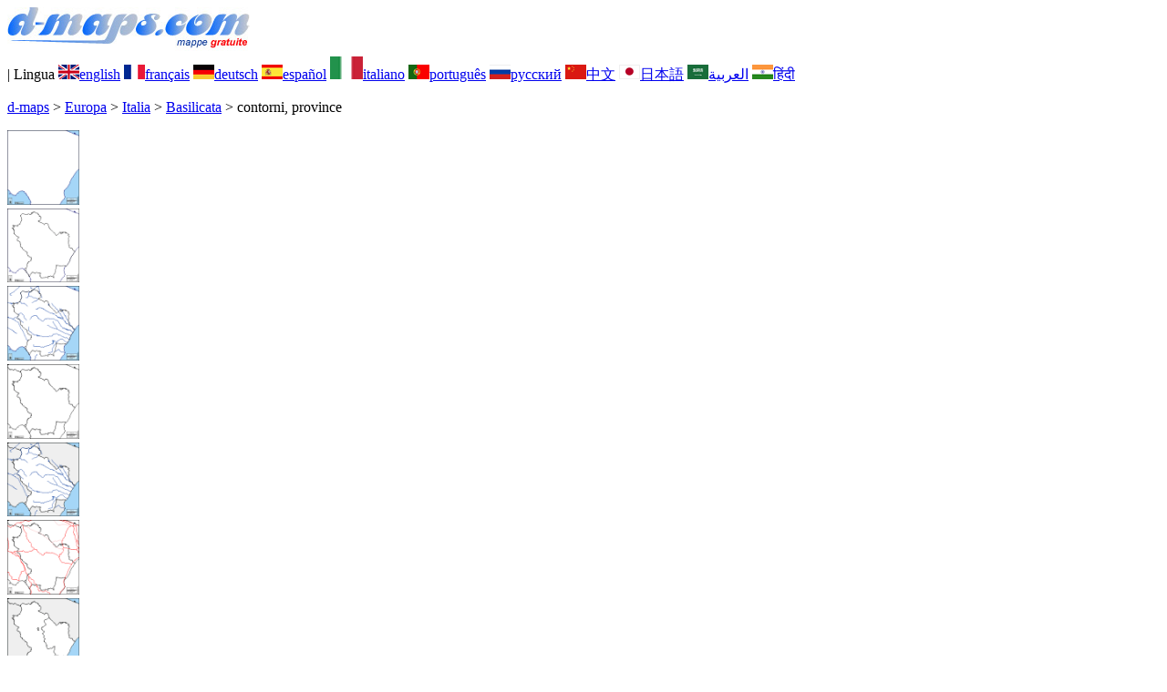

--- FILE ---
content_type: text/html; charset=UTF-8
request_url: https://d-maps.com/carte.php?num_car=21894&lang=it
body_size: 2272
content:
<!DOCTYPE html><html lang="it"><head><meta charset="UTF-8"><meta name=viewport content="width=device-width, initial-scale=1"><link rel="shortcut icon" href="o/favicon.ico" type="image/x-icon" /><link href="o/dm33_com.css" rel="stylesheet" TYPE="text/css"><link rel="canonical" href="https://d-maps.com/carte.php?num_car=21894&lang=it" /><link rel="alternate" hreflang="en" href="https://d-maps.com/carte.php?num_car=21894&lang=en"><link rel="alternate" hreflang="fr" href="https://d-maps.com/carte.php?num_car=21894&lang=fr"><link rel="alternate" hreflang="de" href="https://d-maps.com/carte.php?num_car=21894&lang=de"><link rel="alternate" hreflang="es" href="https://d-maps.com/carte.php?num_car=21894&lang=es"><link rel="alternate" hreflang="pt" href="https://d-maps.com/carte.php?num_car=21894&lang=pt"><link rel="alternate" hreflang="ru" href="https://d-maps.com/carte.php?num_car=21894&lang=ru"><link rel="alternate" hreflang="zh" href="https://d-maps.com/carte.php?num_car=21894&lang=zh"><link rel="alternate" hreflang="ja" href="https://d-maps.com/carte.php?num_car=21894&lang=ja"><link rel="alternate" hreflang="ar" href="https://d-maps.com/carte.php?num_car=21894&lang=ar"><link rel="alternate" hreflang="hi" href="https://d-maps.com/carte.php?num_car=21894&lang=hi"><script async src="https://pagead2.googlesyndication.com/pagead/js/adsbygoogle.js?client=ca-pub-9222857090923782"
     crossorigin="anonymous"></script><script async src="https://fundingchoicesmessages.google.com/i/pub-9222857090923782?ers=1" nonce="5_3lYD3slW_1uUPUnNXHkw"></script><script nonce="5_3lYD3slW_1uUPUnNXHkw">(function() {function signalGooglefcPresent() {if (!window.frames['googlefcPresent']) {if (document.body) {const iframe = document.createElement('iframe'); iframe.style = 'width: 0; height: 0; border: none; z-index: -1000; left: -1000px; top: -1000px;'; iframe.style.display = 'none'; iframe.name = 'googlefcPresent'; document.body.appendChild(iframe);} else {setTimeout(signalGooglefcPresent, 0);}}}signalGooglefcPresent();})();</script><meta name="description" content="Basilicata d-maps.com: mappa gratuita, mappa cartografica gratuita, mappa muta gratuita, mappa di base ad alta definizione gratuita. File GIF, PDF, CDR, SVG e WMF, contorni, province">
		<meta name="keywords" content="Basilicata, mappe, cartografia, geografia, geografico, sfondi, gratis, bitmap, vettore, GIF, PDF, CDR, SVG, WMF">
	 	<title>Basilicata, d-maps.com: mappa gratuita, mappa muta gratuita, cartina muta gratuita, contorni, province</title></head><body><div class="premier_bandeau"><div class="logo_pc"><a href="index.php?lang=it"><img src="images/logo_it.jpg" alt="logo" ></a></div><div class="drapeaux_pc">| Lingua <a href=carte.php?num_car=21894&lang=en class="drapeau" ><img src="images/en.gif" alt="" height = 16 width = 23><span>english</span></a> <a href=carte.php?num_car=21894&lang=fr class="drapeau" ><img src="images/fr.gif" alt="" height = 16 width = 23><span>français</span></a> <a href=carte.php?num_car=21894&lang=de class="drapeau" ><img src="images/de.gif" alt="" height = 16 width = 23><span>deutsch</span></a> <a href=carte.php?num_car=21894&lang=es class="drapeau" ><img src="images/es.gif" alt="" height = 16 width = 23><span>español</span></a> <a href=carte.php?num_car=21894&lang=it class="drapeau" ><img src="images/it.gif" alt="" height = 25 width = 36><span>italiano</span></a> <a href=carte.php?num_car=21894&lang=pt class="drapeau" ><img src="images/pt.gif" alt="" height = 16 width = 23><span>português</span></a> <a href=carte.php?num_car=21894&lang=ru class="drapeau" ><img src="images/ru.gif" alt="" height = 16 width = 23><span>русский</span></a> <a href=carte.php?num_car=21894&lang=zh class="drapeau" ><img src="images/zh.gif" alt="" height = 16 width = 23><span>中文</span></a> <a href=carte.php?num_car=21894&lang=ja class="drapeau" ><img src="images/ja.gif" alt="" height = 16 width = 23><span>日本語</span></a> <a href=carte.php?num_car=21894&lang=ar class="drapeau" ><img src="images/ar.gif" alt="" height = 16 width = 23><span>العربية</span></a> <a href=carte.php?num_car=21894&lang=hi class="drapeau" ><img src="images/hi.gif" alt="" height = 16 width = 23><span>हिंदी</span></a></div></div><p class="titre_general"><a href="index.php?lang=it" class="ariane"> d-maps</a> > <a href="continent.php?num_con=5&lang=it" class="ariane">Europa</a> > <a href="continent.php?num_con=12&lang=it" class="ariane">Italia</a> > <a href="pays.php?num_pay=397&lang=it" class="ariane">Basilicata</a> > <span class="jaune">contorni, province</span></p><div class="carte_cadre_miniature"><div><a href="pays.php?num_pay=397&lang=it"><img src=m/europa/italia/basilicate/basilicate01s.gif width=79> </a></div><div><a href="pays.php?num_pay=397&lang=it"><img src=m/europa/italia/basilicate/basilicate04s.gif width=79> </a></div><div><a href="pays.php?num_pay=397&lang=it"><img src=m/europa/italia/basilicate/basilicate07s.gif width=79> </a></div><div><a href="pays.php?num_pay=397&lang=it"><img src=m/europa/italia/basilicate/basilicate10s.gif width=79> </a></div><div><a href="pays.php?num_pay=397&lang=it"><img src=m/europa/italia/basilicate/basilicate13s.gif width=79> </a></div><div><a href="pays.php?num_pay=397&lang=it"><img src=m/europa/italia/basilicate/basilicate16s.gif width=79> </a></div><div><a href="pays.php?num_pay=397&lang=it"><img src=m/europa/italia/basilicate/basilicate19s.gif width=79> </a></div><div><a href="pays.php?num_pay=397&lang=it"><img src=m/europa/italia/basilicate/basilicate22s.gif width=79> </a></div><div><a href="pays.php?num_pay=397&lang=it"><img src=m/europa/italia/basilicate/basilicate25s.gif width=79> </a></div><div><a href="pays.php?num_pay=397&lang=it"><img src=m/europa/italia/basilicate/basilicate28s.gif width=79> </a></div><div><a href="pays.php?num_pay=397&lang=it"><img src=m/europa/italia/basilicate/basilicate31s.gif width=79> </a></div><div><a href="pays.php?num_pay=397&lang=it"><img src=m/europa/italia/basilicate/basilicate34s.gif width=79> </a></div><div><a href="pays.php?num_pay=397&lang=it"><img src=m/europa/italia/basilicate/basilicate37s.gif width=79> </a></div></div><div class="carte_titre_pc">	<img src=m/europa/italia/basilicate/zz_drapeau.gif class="carte_drapeau" >Basilicata (Italia)<div class="carte_locale">Regione Basilicata</div><div class="carte_attributs"><img src="images/coche.png" alt="" class="pays_coche">&nbsp;&nbsp;contorni&nbsp;&nbsp;&nbsp;&nbsp;&nbsp;&nbsp;&nbsp;&nbsp;<img src="images/coche.png" alt="" class="pays_coche">&nbsp;&nbsp;province</div></div><div class="carte_liens_pub_pc"><div class="carte_liens"><div class="carte_images_fichier"><div><a href="m/europa/italia/basilicate/basilicate49.gif" title="GIF file"><img src="images/gif.gif" class="carte_liens_fichiers"></a></div><div><a href="m/europa/italia/basilicate/basilicate49.pdf" title="PDF file"><img src="images/pdf.gif" class="carte_liens_fichiers"></a></div><div><a href="https://d-maps.eu/m/europa/italia/basilicate/basilicate49.cdr" title="CDR file" download><img src="images/cdr.gif" class="carte_liens_fichiers"></a></div><div><a href="https://d-maps.eu/m/europa/italia/basilicate/basilicate49.svg" title="SVG file"><img src="images/svg.gif" class="carte_liens_fichiers"></a></div><div><a href="https://d-maps.eu/m/europa/italia/basilicate/basilicate49.wmf" title="WMF file" download><img src="images/wmf.gif" class="carte_liens_fichiers"></a></div></div><div class="carte_images_fichier"><div><a href=carte.php?num_car=17135&lang=it  title=Precedente><img src="images/previous2.gif" class="carte_liens_fichiers" width=101 height=40></a></div><div><a href=carte.php?num_car=21895&lang=it title=Successiva><img src="images/next2.gif" class="carte_liens_fichiers" width=101 height=40></a></div></div></div><div class="carte_pub_top"><ins class="adsbygoogle"
     style="display:inline-block;width:890px;height:109px"
     data-ad-client="ca-pub-9222857090923782"
     data-ad-slot="7497163916"></ins>
<script>
     (adsbygoogle = window.adsbygoogle || []).push({});
</script></div></div><div class="carte_centrale"><div class="carte_centrale_pub"><ins class="adsbygoogle"
     style="display:inline-block;width:160px;height:600px"
     data-ad-client="ca-pub-9222857090923782"
     data-ad-slot="5025820828"></ins>
<script>
     (adsbygoogle = window.adsbygoogle || []).push({});
</script></div><div class="carte_centrale_pub"><a title="Basilicata : d-maps.com: mappa gratuita, mappa muta gratuita, cartina muta gratuita : contorni, province"><img src="m/europa/italia/basilicate/basilicate49.gif" alt="Basilicata : d-maps.com: mappa gratuita, mappa muta gratuita, cartina muta gratuita : contorni, province" width=713></a></div></div><div class="carte_bottom"><script async src="https://pagead2.googlesyndication.com/pagead/js/adsbygoogle.js?client=ca-pub-9222857090923782"
     crossorigin="anonymous"></script><ins class="adsbygoogle"
     style="display:inline-block;width:1200px;height:140px"
     data-ad-client="ca-pub-9222857090923782"
     data-ad-slot="5198804423"></ins>
<script>
     (adsbygoogle = window.adsbygoogle || []).push({});
</script></div><div class="carte_complementaire"><strong><font color="#964150">Basilicata : province</font></strong><br><br>Matera, Potenza.</div><p class="bandeau_bottom">| <a href="infos.php?lang=it" class="bandeau_bottom_liens_pc">Chi siamo </a>| <a href="conditions.php?lang=it" class="bandeau_bottom_liens_pc">Condizioni d'uso </a>| <a href="guest.php?lang=it" class="bandeau_bottom_liens_pc">libro degli ospiti </a>| <a href="confidentialite.php?lang=it" class="bandeau_bottom_liens_pc">politica sulla riservatezza </a> <a title=" Protected by CopyrightFrance.com " href="https://www.copyrightfrance.com/certificat-depot-copyright-france-58KU297-lgus.htm" target="_blank"><img src="images/58KU297-2.gif" alt=" CopyrightFrance.com " class="protected" width=236 height=19></a></p><div class="copyright_pc">&copy; 2007-2026&nbsp;https://d-maps.com</div>	</body></html>

--- FILE ---
content_type: text/html; charset=utf-8
request_url: https://www.google.com/recaptcha/api2/aframe
body_size: 268
content:
<!DOCTYPE HTML><html><head><meta http-equiv="content-type" content="text/html; charset=UTF-8"></head><body><script nonce="4GVspGeYBkiyB9CHTV8aUw">/** Anti-fraud and anti-abuse applications only. See google.com/recaptcha */ try{var clients={'sodar':'https://pagead2.googlesyndication.com/pagead/sodar?'};window.addEventListener("message",function(a){try{if(a.source===window.parent){var b=JSON.parse(a.data);var c=clients[b['id']];if(c){var d=document.createElement('img');d.src=c+b['params']+'&rc='+(localStorage.getItem("rc::a")?sessionStorage.getItem("rc::b"):"");window.document.body.appendChild(d);sessionStorage.setItem("rc::e",parseInt(sessionStorage.getItem("rc::e")||0)+1);localStorage.setItem("rc::h",'1768977317033');}}}catch(b){}});window.parent.postMessage("_grecaptcha_ready", "*");}catch(b){}</script></body></html>

--- FILE ---
content_type: application/javascript; charset=utf-8
request_url: https://fundingchoicesmessages.google.com/f/AGSKWxVUGxxSQJqy6OjdbIWfnVz2SE7zxLf4e4kVfBq_aCipxu5DNqInaofW4L3fsfgorgB28a4bOXPTM1t5kWqIKNuccuVGXYztDmEu0FuPVuvN9a4xR5hQvfIPAZiXtcQ3iPTSubabS8Ak6axzsLi8WY_Q1YFbsJ9dYHykllV8sTdoRUYX34SG87FB8cRZ/_/txt_ad_/bvadtgs./popad./buildAdfoxBanner..queue:-abp-has(.sponsored)
body_size: -1290
content:
window['56e7474c-71fa-4e26-b925-5f596a39d930'] = true;